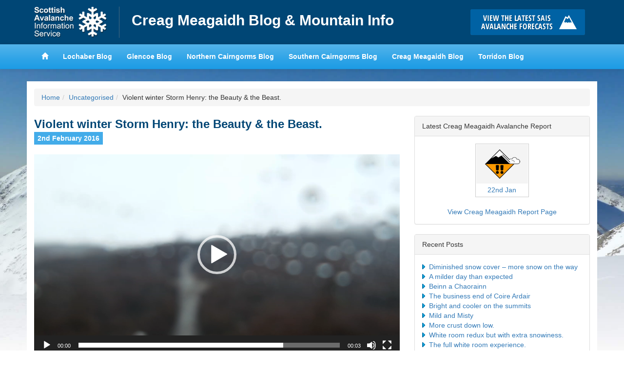

--- FILE ---
content_type: text/html; charset=UTF-8
request_url: https://meagaidhblog.sais.gov.uk/2016/02/violent-winter-storm-henry-the-beauty-the-beast/
body_size: 13695
content:
<!DOCTYPE html>
<html lang="en">
<head>
<meta charset="utf-8">
<meta http-equiv="X-UA-Compatible" content="IE=edge">
<meta name="viewport" content="width=device-width, initial-scale=1">
<title>Creag Meagaidh Blog &amp; Mountain Info &raquo; Violent winter Storm Henry: the Beauty &#038; the Beast.</title>
<link href='https://fonts.googleapis.com/css?family=Karla:400,700,400italic,700italic' rel='stylesheet' type='text/css'>
<meta name='robots' content='max-image-preview:large' />
<link rel="alternate" type="application/rss+xml" title="Creag Meagaidh Blog &amp; Mountain Info &raquo; Violent winter Storm Henry: the Beauty &#038; the Beast. Comments Feed" href="https://meagaidhblog.sais.gov.uk/2016/02/violent-winter-storm-henry-the-beauty-the-beast/feed/" />
<link rel="alternate" title="oEmbed (JSON)" type="application/json+oembed" href="https://meagaidhblog.sais.gov.uk/wp-json/oembed/1.0/embed?url=https%3A%2F%2Fmeagaidhblog.sais.gov.uk%2F2016%2F02%2Fviolent-winter-storm-henry-the-beauty-the-beast%2F" />
<link rel="alternate" title="oEmbed (XML)" type="text/xml+oembed" href="https://meagaidhblog.sais.gov.uk/wp-json/oembed/1.0/embed?url=https%3A%2F%2Fmeagaidhblog.sais.gov.uk%2F2016%2F02%2Fviolent-winter-storm-henry-the-beauty-the-beast%2F&#038;format=xml" />
<style id='wp-img-auto-sizes-contain-inline-css' type='text/css'>
img:is([sizes=auto i],[sizes^="auto," i]){contain-intrinsic-size:3000px 1500px}
/*# sourceURL=wp-img-auto-sizes-contain-inline-css */
</style>
<style id='wp-emoji-styles-inline-css' type='text/css'>

	img.wp-smiley, img.emoji {
		display: inline !important;
		border: none !important;
		box-shadow: none !important;
		height: 1em !important;
		width: 1em !important;
		margin: 0 0.07em !important;
		vertical-align: -0.1em !important;
		background: none !important;
		padding: 0 !important;
	}
/*# sourceURL=wp-emoji-styles-inline-css */
</style>
<style id='wp-block-library-inline-css' type='text/css'>
:root{--wp-block-synced-color:#7a00df;--wp-block-synced-color--rgb:122,0,223;--wp-bound-block-color:var(--wp-block-synced-color);--wp-editor-canvas-background:#ddd;--wp-admin-theme-color:#007cba;--wp-admin-theme-color--rgb:0,124,186;--wp-admin-theme-color-darker-10:#006ba1;--wp-admin-theme-color-darker-10--rgb:0,107,160.5;--wp-admin-theme-color-darker-20:#005a87;--wp-admin-theme-color-darker-20--rgb:0,90,135;--wp-admin-border-width-focus:2px}@media (min-resolution:192dpi){:root{--wp-admin-border-width-focus:1.5px}}.wp-element-button{cursor:pointer}:root .has-very-light-gray-background-color{background-color:#eee}:root .has-very-dark-gray-background-color{background-color:#313131}:root .has-very-light-gray-color{color:#eee}:root .has-very-dark-gray-color{color:#313131}:root .has-vivid-green-cyan-to-vivid-cyan-blue-gradient-background{background:linear-gradient(135deg,#00d084,#0693e3)}:root .has-purple-crush-gradient-background{background:linear-gradient(135deg,#34e2e4,#4721fb 50%,#ab1dfe)}:root .has-hazy-dawn-gradient-background{background:linear-gradient(135deg,#faaca8,#dad0ec)}:root .has-subdued-olive-gradient-background{background:linear-gradient(135deg,#fafae1,#67a671)}:root .has-atomic-cream-gradient-background{background:linear-gradient(135deg,#fdd79a,#004a59)}:root .has-nightshade-gradient-background{background:linear-gradient(135deg,#330968,#31cdcf)}:root .has-midnight-gradient-background{background:linear-gradient(135deg,#020381,#2874fc)}:root{--wp--preset--font-size--normal:16px;--wp--preset--font-size--huge:42px}.has-regular-font-size{font-size:1em}.has-larger-font-size{font-size:2.625em}.has-normal-font-size{font-size:var(--wp--preset--font-size--normal)}.has-huge-font-size{font-size:var(--wp--preset--font-size--huge)}.has-text-align-center{text-align:center}.has-text-align-left{text-align:left}.has-text-align-right{text-align:right}.has-fit-text{white-space:nowrap!important}#end-resizable-editor-section{display:none}.aligncenter{clear:both}.items-justified-left{justify-content:flex-start}.items-justified-center{justify-content:center}.items-justified-right{justify-content:flex-end}.items-justified-space-between{justify-content:space-between}.screen-reader-text{border:0;clip-path:inset(50%);height:1px;margin:-1px;overflow:hidden;padding:0;position:absolute;width:1px;word-wrap:normal!important}.screen-reader-text:focus{background-color:#ddd;clip-path:none;color:#444;display:block;font-size:1em;height:auto;left:5px;line-height:normal;padding:15px 23px 14px;text-decoration:none;top:5px;width:auto;z-index:100000}html :where(.has-border-color){border-style:solid}html :where([style*=border-top-color]){border-top-style:solid}html :where([style*=border-right-color]){border-right-style:solid}html :where([style*=border-bottom-color]){border-bottom-style:solid}html :where([style*=border-left-color]){border-left-style:solid}html :where([style*=border-width]){border-style:solid}html :where([style*=border-top-width]){border-top-style:solid}html :where([style*=border-right-width]){border-right-style:solid}html :where([style*=border-bottom-width]){border-bottom-style:solid}html :where([style*=border-left-width]){border-left-style:solid}html :where(img[class*=wp-image-]){height:auto;max-width:100%}:where(figure){margin:0 0 1em}html :where(.is-position-sticky){--wp-admin--admin-bar--position-offset:var(--wp-admin--admin-bar--height,0px)}@media screen and (max-width:600px){html :where(.is-position-sticky){--wp-admin--admin-bar--position-offset:0px}}

/*# sourceURL=wp-block-library-inline-css */
</style><style id='global-styles-inline-css' type='text/css'>
:root{--wp--preset--aspect-ratio--square: 1;--wp--preset--aspect-ratio--4-3: 4/3;--wp--preset--aspect-ratio--3-4: 3/4;--wp--preset--aspect-ratio--3-2: 3/2;--wp--preset--aspect-ratio--2-3: 2/3;--wp--preset--aspect-ratio--16-9: 16/9;--wp--preset--aspect-ratio--9-16: 9/16;--wp--preset--color--black: #000000;--wp--preset--color--cyan-bluish-gray: #abb8c3;--wp--preset--color--white: #ffffff;--wp--preset--color--pale-pink: #f78da7;--wp--preset--color--vivid-red: #cf2e2e;--wp--preset--color--luminous-vivid-orange: #ff6900;--wp--preset--color--luminous-vivid-amber: #fcb900;--wp--preset--color--light-green-cyan: #7bdcb5;--wp--preset--color--vivid-green-cyan: #00d084;--wp--preset--color--pale-cyan-blue: #8ed1fc;--wp--preset--color--vivid-cyan-blue: #0693e3;--wp--preset--color--vivid-purple: #9b51e0;--wp--preset--gradient--vivid-cyan-blue-to-vivid-purple: linear-gradient(135deg,rgb(6,147,227) 0%,rgb(155,81,224) 100%);--wp--preset--gradient--light-green-cyan-to-vivid-green-cyan: linear-gradient(135deg,rgb(122,220,180) 0%,rgb(0,208,130) 100%);--wp--preset--gradient--luminous-vivid-amber-to-luminous-vivid-orange: linear-gradient(135deg,rgb(252,185,0) 0%,rgb(255,105,0) 100%);--wp--preset--gradient--luminous-vivid-orange-to-vivid-red: linear-gradient(135deg,rgb(255,105,0) 0%,rgb(207,46,46) 100%);--wp--preset--gradient--very-light-gray-to-cyan-bluish-gray: linear-gradient(135deg,rgb(238,238,238) 0%,rgb(169,184,195) 100%);--wp--preset--gradient--cool-to-warm-spectrum: linear-gradient(135deg,rgb(74,234,220) 0%,rgb(151,120,209) 20%,rgb(207,42,186) 40%,rgb(238,44,130) 60%,rgb(251,105,98) 80%,rgb(254,248,76) 100%);--wp--preset--gradient--blush-light-purple: linear-gradient(135deg,rgb(255,206,236) 0%,rgb(152,150,240) 100%);--wp--preset--gradient--blush-bordeaux: linear-gradient(135deg,rgb(254,205,165) 0%,rgb(254,45,45) 50%,rgb(107,0,62) 100%);--wp--preset--gradient--luminous-dusk: linear-gradient(135deg,rgb(255,203,112) 0%,rgb(199,81,192) 50%,rgb(65,88,208) 100%);--wp--preset--gradient--pale-ocean: linear-gradient(135deg,rgb(255,245,203) 0%,rgb(182,227,212) 50%,rgb(51,167,181) 100%);--wp--preset--gradient--electric-grass: linear-gradient(135deg,rgb(202,248,128) 0%,rgb(113,206,126) 100%);--wp--preset--gradient--midnight: linear-gradient(135deg,rgb(2,3,129) 0%,rgb(40,116,252) 100%);--wp--preset--font-size--small: 13px;--wp--preset--font-size--medium: 20px;--wp--preset--font-size--large: 36px;--wp--preset--font-size--x-large: 42px;--wp--preset--spacing--20: 0.44rem;--wp--preset--spacing--30: 0.67rem;--wp--preset--spacing--40: 1rem;--wp--preset--spacing--50: 1.5rem;--wp--preset--spacing--60: 2.25rem;--wp--preset--spacing--70: 3.38rem;--wp--preset--spacing--80: 5.06rem;--wp--preset--shadow--natural: 6px 6px 9px rgba(0, 0, 0, 0.2);--wp--preset--shadow--deep: 12px 12px 50px rgba(0, 0, 0, 0.4);--wp--preset--shadow--sharp: 6px 6px 0px rgba(0, 0, 0, 0.2);--wp--preset--shadow--outlined: 6px 6px 0px -3px rgb(255, 255, 255), 6px 6px rgb(0, 0, 0);--wp--preset--shadow--crisp: 6px 6px 0px rgb(0, 0, 0);}:where(.is-layout-flex){gap: 0.5em;}:where(.is-layout-grid){gap: 0.5em;}body .is-layout-flex{display: flex;}.is-layout-flex{flex-wrap: wrap;align-items: center;}.is-layout-flex > :is(*, div){margin: 0;}body .is-layout-grid{display: grid;}.is-layout-grid > :is(*, div){margin: 0;}:where(.wp-block-columns.is-layout-flex){gap: 2em;}:where(.wp-block-columns.is-layout-grid){gap: 2em;}:where(.wp-block-post-template.is-layout-flex){gap: 1.25em;}:where(.wp-block-post-template.is-layout-grid){gap: 1.25em;}.has-black-color{color: var(--wp--preset--color--black) !important;}.has-cyan-bluish-gray-color{color: var(--wp--preset--color--cyan-bluish-gray) !important;}.has-white-color{color: var(--wp--preset--color--white) !important;}.has-pale-pink-color{color: var(--wp--preset--color--pale-pink) !important;}.has-vivid-red-color{color: var(--wp--preset--color--vivid-red) !important;}.has-luminous-vivid-orange-color{color: var(--wp--preset--color--luminous-vivid-orange) !important;}.has-luminous-vivid-amber-color{color: var(--wp--preset--color--luminous-vivid-amber) !important;}.has-light-green-cyan-color{color: var(--wp--preset--color--light-green-cyan) !important;}.has-vivid-green-cyan-color{color: var(--wp--preset--color--vivid-green-cyan) !important;}.has-pale-cyan-blue-color{color: var(--wp--preset--color--pale-cyan-blue) !important;}.has-vivid-cyan-blue-color{color: var(--wp--preset--color--vivid-cyan-blue) !important;}.has-vivid-purple-color{color: var(--wp--preset--color--vivid-purple) !important;}.has-black-background-color{background-color: var(--wp--preset--color--black) !important;}.has-cyan-bluish-gray-background-color{background-color: var(--wp--preset--color--cyan-bluish-gray) !important;}.has-white-background-color{background-color: var(--wp--preset--color--white) !important;}.has-pale-pink-background-color{background-color: var(--wp--preset--color--pale-pink) !important;}.has-vivid-red-background-color{background-color: var(--wp--preset--color--vivid-red) !important;}.has-luminous-vivid-orange-background-color{background-color: var(--wp--preset--color--luminous-vivid-orange) !important;}.has-luminous-vivid-amber-background-color{background-color: var(--wp--preset--color--luminous-vivid-amber) !important;}.has-light-green-cyan-background-color{background-color: var(--wp--preset--color--light-green-cyan) !important;}.has-vivid-green-cyan-background-color{background-color: var(--wp--preset--color--vivid-green-cyan) !important;}.has-pale-cyan-blue-background-color{background-color: var(--wp--preset--color--pale-cyan-blue) !important;}.has-vivid-cyan-blue-background-color{background-color: var(--wp--preset--color--vivid-cyan-blue) !important;}.has-vivid-purple-background-color{background-color: var(--wp--preset--color--vivid-purple) !important;}.has-black-border-color{border-color: var(--wp--preset--color--black) !important;}.has-cyan-bluish-gray-border-color{border-color: var(--wp--preset--color--cyan-bluish-gray) !important;}.has-white-border-color{border-color: var(--wp--preset--color--white) !important;}.has-pale-pink-border-color{border-color: var(--wp--preset--color--pale-pink) !important;}.has-vivid-red-border-color{border-color: var(--wp--preset--color--vivid-red) !important;}.has-luminous-vivid-orange-border-color{border-color: var(--wp--preset--color--luminous-vivid-orange) !important;}.has-luminous-vivid-amber-border-color{border-color: var(--wp--preset--color--luminous-vivid-amber) !important;}.has-light-green-cyan-border-color{border-color: var(--wp--preset--color--light-green-cyan) !important;}.has-vivid-green-cyan-border-color{border-color: var(--wp--preset--color--vivid-green-cyan) !important;}.has-pale-cyan-blue-border-color{border-color: var(--wp--preset--color--pale-cyan-blue) !important;}.has-vivid-cyan-blue-border-color{border-color: var(--wp--preset--color--vivid-cyan-blue) !important;}.has-vivid-purple-border-color{border-color: var(--wp--preset--color--vivid-purple) !important;}.has-vivid-cyan-blue-to-vivid-purple-gradient-background{background: var(--wp--preset--gradient--vivid-cyan-blue-to-vivid-purple) !important;}.has-light-green-cyan-to-vivid-green-cyan-gradient-background{background: var(--wp--preset--gradient--light-green-cyan-to-vivid-green-cyan) !important;}.has-luminous-vivid-amber-to-luminous-vivid-orange-gradient-background{background: var(--wp--preset--gradient--luminous-vivid-amber-to-luminous-vivid-orange) !important;}.has-luminous-vivid-orange-to-vivid-red-gradient-background{background: var(--wp--preset--gradient--luminous-vivid-orange-to-vivid-red) !important;}.has-very-light-gray-to-cyan-bluish-gray-gradient-background{background: var(--wp--preset--gradient--very-light-gray-to-cyan-bluish-gray) !important;}.has-cool-to-warm-spectrum-gradient-background{background: var(--wp--preset--gradient--cool-to-warm-spectrum) !important;}.has-blush-light-purple-gradient-background{background: var(--wp--preset--gradient--blush-light-purple) !important;}.has-blush-bordeaux-gradient-background{background: var(--wp--preset--gradient--blush-bordeaux) !important;}.has-luminous-dusk-gradient-background{background: var(--wp--preset--gradient--luminous-dusk) !important;}.has-pale-ocean-gradient-background{background: var(--wp--preset--gradient--pale-ocean) !important;}.has-electric-grass-gradient-background{background: var(--wp--preset--gradient--electric-grass) !important;}.has-midnight-gradient-background{background: var(--wp--preset--gradient--midnight) !important;}.has-small-font-size{font-size: var(--wp--preset--font-size--small) !important;}.has-medium-font-size{font-size: var(--wp--preset--font-size--medium) !important;}.has-large-font-size{font-size: var(--wp--preset--font-size--large) !important;}.has-x-large-font-size{font-size: var(--wp--preset--font-size--x-large) !important;}
/*# sourceURL=global-styles-inline-css */
</style>

<style id='classic-theme-styles-inline-css' type='text/css'>
/*! This file is auto-generated */
.wp-block-button__link{color:#fff;background-color:#32373c;border-radius:9999px;box-shadow:none;text-decoration:none;padding:calc(.667em + 2px) calc(1.333em + 2px);font-size:1.125em}.wp-block-file__button{background:#32373c;color:#fff;text-decoration:none}
/*# sourceURL=/wp-includes/css/classic-themes.min.css */
</style>
<link rel='stylesheet' id='leaflet-css-css' href='https://meagaidhblog.sais.gov.uk/wp-content/plugins/meow-lightbox/app/style.min.css?ver=1768927597' type='text/css' media='all' />
<link rel='stylesheet' id='hs-headers-front-css' href='https://meagaidhblog.sais.gov.uk/wp-content/themes/saisblog/admin/headers/css/front.css?ver=d7392a946fa8b229735ef942b7a9892e' type='text/css' media='all' />
<link rel='stylesheet' id='bootstrap-css' href='https://meagaidhblog.sais.gov.uk/wp-content/themes/saisblog/css/bootstrap.min.css?ver=d7392a946fa8b229735ef942b7a9892e' type='text/css' media='all' />
<script type="text/javascript" src="https://meagaidhblog.sais.gov.uk/wp-includes/js/dist/hooks.min.js?ver=dd5603f07f9220ed27f1" id="wp-hooks-js"></script>
<script type="text/javascript" src="https://meagaidhblog.sais.gov.uk/wp-includes/js/dist/i18n.min.js?ver=c26c3dc7bed366793375" id="wp-i18n-js"></script>
<script type="text/javascript" id="wp-i18n-js-after">
/* <![CDATA[ */
wp.i18n.setLocaleData( { 'text direction\u0004ltr': [ 'ltr' ] } );
//# sourceURL=wp-i18n-js-after
/* ]]> */
</script>
<script type="text/javascript" id="mwl-build-js-js-extra">
/* <![CDATA[ */
var mwl_settings = {"api_url":"https://meagaidhblog.sais.gov.uk/wp-json/meow-lightbox/v1/","rest_nonce":"4b2d2daec7","plugin_url":"https://meagaidhblog.sais.gov.uk/wp-content/plugins/meow-lightbox/app/","version":"1768927597","settings":{"rtf_slider_fix":false,"engine":"default","backdrop_opacity":85,"theme":"dark","flat_orientation":"below","orientation":"auto","selector":".entry-content, .gallery, .mgl-gallery, .wp-block-gallery, .post","selector_ahead":false,"deep_linking":"","deep_linking_slug":"mwl","rendering_delay":300,"skip_dynamic_fetch":false,"include_orphans":false,"js_logs":false,"social_sharing":false,"social_sharing_facebook":true,"social_sharing_twitter":true,"social_sharing_pinterest":true,"separate_galleries":false,"disable_arrows_on_mobile":false,"animation_toggle":"none","animation_speed":"normal","low_res_placeholder":"","wordpress_big_image":false,"right_click_protection":true,"magnification":true,"full_screen":true,"anti_selector":"ul.articles li .img","preloading":false,"download_link":"","caption_source":"caption","caption_ellipsis":true,"exif":{"title":"","caption":"1","camera":"","lens":"","date":"","date_timezone":false,"shutter_speed":"","aperture":"","focal_length":"","copyright":false,"author":false,"iso":"","keywords":false,"metadata_toggle":false,"metadata_toggle_start_hidden":false},"slideshow":{"enabled":"","timer":"3000"},"map":{"enabled":""}}};
//# sourceURL=mwl-build-js-js-extra
/* ]]> */
</script>
<script type="text/javascript" src="https://meagaidhblog.sais.gov.uk/wp-content/plugins/meow-lightbox/app/lightbox.js?ver=1768927597" id="mwl-build-js-js"></script>
<script type="text/javascript" src="https://meagaidhblog.sais.gov.uk/wp-includes/js/jquery/jquery.min.js?ver=3.7.1" id="jquery-core-js"></script>
<script type="text/javascript" src="https://meagaidhblog.sais.gov.uk/wp-includes/js/jquery/jquery-migrate.min.js?ver=3.4.1" id="jquery-migrate-js"></script>
<script type="text/javascript" src="https://meagaidhblog.sais.gov.uk/wp-content/themes/saisblog/admin/headers/js/front-slideshow.js?ver=d7392a946fa8b229735ef942b7a9892e" id="hotscot-slideshow-js"></script>
<link rel="https://api.w.org/" href="https://meagaidhblog.sais.gov.uk/wp-json/" /><link rel="alternate" title="JSON" type="application/json" href="https://meagaidhblog.sais.gov.uk/wp-json/wp/v2/posts/2271" /><link rel="EditURI" type="application/rsd+xml" title="RSD" href="https://meagaidhblog.sais.gov.uk/xmlrpc.php?rsd" />

<link rel="canonical" href="https://meagaidhblog.sais.gov.uk/2016/02/violent-winter-storm-henry-the-beauty-the-beast/" />
<link rel='shortlink' href='https://meagaidhblog.sais.gov.uk/?p=2271' />
<link rel="stylesheet" href="https://meagaidhblog.sais.gov.uk/wp-content/themes/saisblog/style.min.css?v=1.1.2">
<link rel="stylesheet" href="https://meagaidhblog.sais.gov.uk/wp-content/themes/saisblog/css/responsive.min.css?v=1.1.2">
<!-- HTML5 Shim and Respond.js IE8 support of HTML5 elements and media queries -->
<!-- WARNING: Respond.js doesn't work if you view the page via file:// -->
<!--[if lt IE 9]>
      <script src="https://oss.maxcdn.com/html5shiv/3.7.2/html5shiv.min.js"></script>
      <script src="https://oss.maxcdn.com/respond/1.4.2/respond.min.js"></script>
    <![endif]-->
<link rel='stylesheet' id='mediaelement-css' href='https://meagaidhblog.sais.gov.uk/wp-includes/js/mediaelement/mediaelementplayer-legacy.min.css?ver=4.2.17' type='text/css' media='all' />
<link rel='stylesheet' id='wp-mediaelement-css' href='https://meagaidhblog.sais.gov.uk/wp-includes/js/mediaelement/wp-mediaelement.min.css?ver=d7392a946fa8b229735ef942b7a9892e' type='text/css' media='all' />
</head>
<body class="wp-singular post-template-default single single-post postid-2271 single-format-standard wp-theme-saisblog"><script type="application/javascript" id="mwl-data-script">
var mwl_data = {"2276":{"success":true,"file":"https:\/\/meagaidhblog.sais.gov.uk\/wp-content\/uploads\/2016\/02\/lichens.jpg","file_srcset":"https:\/\/meagaidhblog.sais.gov.uk\/wp-content\/uploads\/2016\/02\/lichens.jpg 1024w, https:\/\/meagaidhblog.sais.gov.uk\/wp-content\/uploads\/2016\/02\/lichens-300x225.jpg 300w, https:\/\/meagaidhblog.sais.gov.uk\/wp-content\/uploads\/2016\/02\/lichens-768x576.jpg 768w, https:\/\/meagaidhblog.sais.gov.uk\/wp-content\/uploads\/2016\/02\/lichens-740x555.jpg 740w","file_sizes":"(max-width: 1024px) 100vw, 1024px","dimension":{"width":1024,"height":768},"download_link":"https:\/\/meagaidhblog.sais.gov.uk\/wp-content\/uploads\/2016\/02\/lichens.jpg","data":{"id":2276,"title":"lichens","caption":"","description":"","alt_text":"","gps":"N\/A","copyright":"N\/A","camera":"DMC-G2","date":"2nd February 2016 - 12:49 pm","lens":"N\/A","aperture":"f\/3.5","focal_length":"14mm","iso":"ISO 100","shutter_speed":"1\/100","keywords":"N\/A"}},"2273":{"success":true,"file":"https:\/\/meagaidhblog.sais.gov.uk\/wp-content\/uploads\/2016\/02\/trees.jpg","file_srcset":"https:\/\/meagaidhblog.sais.gov.uk\/wp-content\/uploads\/2016\/02\/trees.jpg 1024w, https:\/\/meagaidhblog.sais.gov.uk\/wp-content\/uploads\/2016\/02\/trees-300x225.jpg 300w, https:\/\/meagaidhblog.sais.gov.uk\/wp-content\/uploads\/2016\/02\/trees-768x576.jpg 768w, https:\/\/meagaidhblog.sais.gov.uk\/wp-content\/uploads\/2016\/02\/trees-740x555.jpg 740w","file_sizes":"(max-width: 1024px) 100vw, 1024px","dimension":{"width":1024,"height":768},"download_link":"https:\/\/meagaidhblog.sais.gov.uk\/wp-content\/uploads\/2016\/02\/trees.jpg","data":{"id":2273,"title":"trees","caption":"","description":"","alt_text":"","gps":"N\/A","copyright":"N\/A","camera":"DMC-G2","date":"2nd February 2016 - 12:40 pm","lens":"N\/A","aperture":"f\/4.5","focal_length":"14mm","iso":"ISO 100","shutter_speed":"1\/200","keywords":"N\/A"}},"2275":{"success":true,"file":"https:\/\/meagaidhblog.sais.gov.uk\/wp-content\/uploads\/2016\/02\/RBs.jpg","file_srcset":"https:\/\/meagaidhblog.sais.gov.uk\/wp-content\/uploads\/2016\/02\/RBs.jpg 1024w, https:\/\/meagaidhblog.sais.gov.uk\/wp-content\/uploads\/2016\/02\/RBs-300x225.jpg 300w, https:\/\/meagaidhblog.sais.gov.uk\/wp-content\/uploads\/2016\/02\/RBs-768x576.jpg 768w, https:\/\/meagaidhblog.sais.gov.uk\/wp-content\/uploads\/2016\/02\/RBs-740x555.jpg 740w","file_sizes":"(max-width: 1024px) 100vw, 1024px","dimension":{"width":1024,"height":768},"download_link":"https:\/\/meagaidhblog.sais.gov.uk\/wp-content\/uploads\/2016\/02\/RBs.jpg","data":{"id":2275,"title":"RBs","caption":"","description":"","alt_text":"","gps":"N\/A","copyright":"N\/A","camera":"DMC-G2","date":"2nd February 2016 - 1:47 pm","lens":"N\/A","aperture":"f\/8","focal_length":"45mm","iso":"ISO 100","shutter_speed":"1\/500","keywords":"N\/A"}},"2272":{"success":true,"file":"https:\/\/meagaidhblog.sais.gov.uk\/wp-content\/uploads\/2016\/02\/CA.jpg","file_srcset":"https:\/\/meagaidhblog.sais.gov.uk\/wp-content\/uploads\/2016\/02\/CA.jpg 1024w, https:\/\/meagaidhblog.sais.gov.uk\/wp-content\/uploads\/2016\/02\/CA-300x225.jpg 300w, https:\/\/meagaidhblog.sais.gov.uk\/wp-content\/uploads\/2016\/02\/CA-768x576.jpg 768w, https:\/\/meagaidhblog.sais.gov.uk\/wp-content\/uploads\/2016\/02\/CA-740x555.jpg 740w","file_sizes":"(max-width: 1024px) 100vw, 1024px","dimension":{"width":1024,"height":768},"download_link":"https:\/\/meagaidhblog.sais.gov.uk\/wp-content\/uploads\/2016\/02\/CA.jpg","data":{"id":2272,"title":"CA","caption":"","description":"","alt_text":"","gps":"N\/A","copyright":"N\/A","camera":"DMC-G2","date":"2nd February 2016 - 1:38 pm","lens":"N\/A","aperture":"f\/7.1","focal_length":"14mm","iso":"ISO 100","shutter_speed":"1\/320","keywords":"N\/A"}},"2274":{"success":true,"file":"https:\/\/meagaidhblog.sais.gov.uk\/wp-content\/uploads\/2016\/02\/SNG1.jpg","file_srcset":"https:\/\/meagaidhblog.sais.gov.uk\/wp-content\/uploads\/2016\/02\/SNG1.jpg 1024w, https:\/\/meagaidhblog.sais.gov.uk\/wp-content\/uploads\/2016\/02\/SNG1-300x225.jpg 300w, https:\/\/meagaidhblog.sais.gov.uk\/wp-content\/uploads\/2016\/02\/SNG1-768x576.jpg 768w, https:\/\/meagaidhblog.sais.gov.uk\/wp-content\/uploads\/2016\/02\/SNG1-740x555.jpg 740w","file_sizes":"(max-width: 1024px) 100vw, 1024px","dimension":{"width":1024,"height":768},"download_link":"https:\/\/meagaidhblog.sais.gov.uk\/wp-content\/uploads\/2016\/02\/SNG1.jpg","data":{"id":2274,"title":"SNG1","caption":"","description":"","alt_text":"","gps":"N\/A","copyright":"N\/A","camera":"DMC-G2","date":"2nd February 2016 - 1:42 pm","lens":"N\/A","aperture":"f\/8","focal_length":"15mm","iso":"ISO 100","shutter_speed":"1\/400","keywords":"N\/A"}},"2277":{"success":true,"file":"https:\/\/meagaidhblog.sais.gov.uk\/wp-content\/uploads\/2016\/02\/CD.jpg","file_srcset":"https:\/\/meagaidhblog.sais.gov.uk\/wp-content\/uploads\/2016\/02\/CD.jpg 1024w, https:\/\/meagaidhblog.sais.gov.uk\/wp-content\/uploads\/2016\/02\/CD-300x225.jpg 300w, https:\/\/meagaidhblog.sais.gov.uk\/wp-content\/uploads\/2016\/02\/CD-768x576.jpg 768w, https:\/\/meagaidhblog.sais.gov.uk\/wp-content\/uploads\/2016\/02\/CD-740x555.jpg 740w","file_sizes":"(max-width: 1024px) 100vw, 1024px","dimension":{"width":1024,"height":768},"download_link":"https:\/\/meagaidhblog.sais.gov.uk\/wp-content\/uploads\/2016\/02\/CD.jpg","data":{"id":2277,"title":"CD","caption":"","description":"","alt_text":"","gps":"N\/A","copyright":"N\/A","camera":"DMC-G2","date":"2nd February 2016 - 3:14 pm","lens":"N\/A","aperture":"f\/5.6","focal_length":"114mm","iso":"ISO 100","shutter_speed":"1\/400","keywords":"N\/A"}}};
var mwl_data_has_dynamic_cache = false;
</script>

      <!-- Google tag (gtag.js) -->
      <script async src="https://www.googletagmanager.com/gtag/js?id=G-XZ59296EJ9"></script>
      <script>
        window.dataLayer = window.dataLayer || [];
        function gtag(){dataLayer.push(arguments);}
        gtag('js', new Date());

        gtag('config', 'G-XZ59296EJ9');
      </script>
    <header id="saisbrand" class="container-fluid">
<div class="container">
	<div class="row limit">
		<div class="col-sm-9 header-logo-wrap">
			<a href="https://www.sais.gov.uk" class="bgimage logo">Home</a>
			<h1><a href="https://meagaidhblog.sais.gov.uk" title="Creag Meagaidh Blog &amp; Mountain Info">Creag Meagaidh Blog &amp; Mountain Info</a></h1>
		</div>
		<div id="button-holder" class="col-sm-3 buttonscontainer clearfix">
			<a href="https://www.sais.gov.uk" class="bgimage buttons learn" title="Click here to visit the main SAIS website and read the latest avalanche forecasts for the Scottish mountains">Click here to visit the main SAIS website and read the latest avalanche forecasts for the Scottish mountains</a>
		</div>
	</div>
</div>
</header>
<header id="mainheader" class="navbar navbar-default container-fluid navbar-static-top">
<div class="container">
	<div class="navbar-header">
		<button type="button" class="btn navbar-toggle" data-toggle="collapse" data-target="#mainnav">
		<span class="menutext">View SAIS Blog List</span>
		<span class="menuicon">
		<span class="icon-bar"></span>
		<span class="icon-bar"></span>
		<span class="icon-bar"></span>
		</span>
		</button>
	</div>
	<div class="limit">
		<nav id="mainnav" role="navigation" class="collapse navbar-collapse">
		<ul class="nav navbar-nav navbar-left">
			<li><a href="https://www.sais.gov.uk"><span class="glyphicon glyphicon-home"></span></a></li>
			<li><a href="https://lochaberblog.sais.gov.uk">Lochaber Blog</a></li>
			<li><a href="https://glencoeblog.sais.gov.uk">Glencoe Blog</a></li>
			<li><a href="https://ncairngormsblog.sais.gov.uk">Northern Cairngorms Blog</a></li>
			<li><a href="https://scairngormsblog.sais.gov.uk">Southern Cairngorms Blog</a></li>
			<li><a href="https://meagaidhblog.sais.gov.uk">Creag Meagaidh Blog</a></li>
			<li><a href="https://torridonblog.sais.gov.uk">Torridon Blog</a></li>
		</ul>
		</nav>
	</div>
</div>
</header>
<div class="container">
	<div class="row">
		<div class="content">
				<div class="col-sm-12 visible-sm visible-md visible-lg">
					<ol class="breadcrumb"><li><a href="https://meagaidhblog.sais.gov.uk">Home</a></li><li><a href="https://meagaidhblog.sais.gov.uk/category/uncategorised/" rel="category tag">Uncategorised</a></li><li>Violent winter Storm Henry: the Beauty &#038; the Beast.</li></ol>				</div>
				<div class="col-sm-8">
					<div class="post">
                    	  							                            <h2 class="post-title">Violent winter Storm Henry: the Beauty &#038; the Beast.</h2>
                            <p><span class="date">2nd February 2016</span>
                                <!-- Posted by meagaidhadmin --></p>
                            <div style="width: 1920px;" class="wp-video"><video class="wp-video-shortcode" id="video-2271-1" width="1920" height="1080" preload="metadata" controls="controls"><source type="video/mp4" src="https://meagaidhblog.sais.gov.uk/wp-content/uploads/2016/02/20160202_111814.mp4?_=1" /><a href="https://meagaidhblog.sais.gov.uk/wp-content/uploads/2016/02/20160202_111814.mp4">https://meagaidhblog.sais.gov.uk/wp-content/uploads/2016/02/20160202_111814.mp4</a></video></div>
<p><strong>(Above)</strong> Nothing lyrical to say about the driving rain below 550m. Short, snappy video clip tells you everything you need to know about conditions on the lower approaches today.</p>
<p><a href="https://meagaidhblog.sais.gov.uk/wp-content/uploads/2016/02/lichens.jpg" rel="attachment wp-att-2276"><img fetchpriority="high" decoding="async" class="alignnone size-large wp-image-2276" src="https://meagaidhblog.sais.gov.uk/wp-content/uploads/2016/02/lichens-740x555.jpg" alt="lichens" width="740" height="555" srcset="https://meagaidhblog.sais.gov.uk/wp-content/uploads/2016/02/lichens-740x555.jpg 740w, https://meagaidhblog.sais.gov.uk/wp-content/uploads/2016/02/lichens-300x225.jpg 300w, https://meagaidhblog.sais.gov.uk/wp-content/uploads/2016/02/lichens-768x576.jpg 768w, https://meagaidhblog.sais.gov.uk/wp-content/uploads/2016/02/lichens.jpg 1024w" sizes="(max-width: 740px) 100vw, 740px" data-mwl-img-id="2276" /></a><strong>(Above)</strong> Sought shelter from the ferocious wind behind this boulder at around 600m. Beautiful russet coloured lichens caught my eye.</p>
<p><a href="https://meagaidhblog.sais.gov.uk/wp-content/uploads/2016/02/trees.jpg" rel="attachment wp-att-2273"><img decoding="async" class="alignnone size-large wp-image-2273" src="https://meagaidhblog.sais.gov.uk/wp-content/uploads/2016/02/trees-740x555.jpg" alt="trees" width="740" height="555" srcset="https://meagaidhblog.sais.gov.uk/wp-content/uploads/2016/02/trees-740x555.jpg 740w, https://meagaidhblog.sais.gov.uk/wp-content/uploads/2016/02/trees-300x225.jpg 300w, https://meagaidhblog.sais.gov.uk/wp-content/uploads/2016/02/trees-768x576.jpg 768w, https://meagaidhblog.sais.gov.uk/wp-content/uploads/2016/02/trees.jpg 1024w" sizes="(max-width: 740px) 100vw, 740px" data-mwl-img-id="2273" /></a><strong>(Above)</strong> The mature and now quite old birch trees in Coire Ardair plastered with new sleet and snow on their windward sides. Conversely, most windward slopes blasted clear of snow above 650m.</p>
<p><a href="https://meagaidhblog.sais.gov.uk/wp-content/uploads/2016/02/RBs.jpg" rel="attachment wp-att-2275"><img decoding="async" class="alignnone size-large wp-image-2275" src="https://meagaidhblog.sais.gov.uk/wp-content/uploads/2016/02/RBs-740x555.jpg" alt="RBs" width="740" height="555" srcset="https://meagaidhblog.sais.gov.uk/wp-content/uploads/2016/02/RBs-740x555.jpg 740w, https://meagaidhblog.sais.gov.uk/wp-content/uploads/2016/02/RBs-300x225.jpg 300w, https://meagaidhblog.sais.gov.uk/wp-content/uploads/2016/02/RBs-768x576.jpg 768w, https://meagaidhblog.sais.gov.uk/wp-content/uploads/2016/02/RBs.jpg 1024w" sizes="(max-width: 740px) 100vw, 740px" data-mwl-img-id="2275" /></a><strong>(Above)</strong> Widespread rollerball activity on a steep SE facing slope below Balloon Gully in Coire Ardair. Most of it emanating from about 720m. Wierd, &#8216;cheese-like&#8217; snow around this altitude today.</p>
<p style="text-align: center;"><a href="https://meagaidhblog.sais.gov.uk/wp-content/uploads/2016/02/CA.jpg" rel="attachment wp-att-2272"><img loading="lazy" decoding="async" class="alignnone size-large wp-image-2272" src="https://meagaidhblog.sais.gov.uk/wp-content/uploads/2016/02/CA-740x555.jpg" alt="CA" width="740" height="555" srcset="https://meagaidhblog.sais.gov.uk/wp-content/uploads/2016/02/CA-740x555.jpg 740w, https://meagaidhblog.sais.gov.uk/wp-content/uploads/2016/02/CA-300x225.jpg 300w, https://meagaidhblog.sais.gov.uk/wp-content/uploads/2016/02/CA-768x576.jpg 768w, https://meagaidhblog.sais.gov.uk/wp-content/uploads/2016/02/CA.jpg 1024w" sizes="auto, (max-width: 740px) 100vw, 740px" data-mwl-img-id="2272" /></a><strong>(Above)</strong> Far end of Coire Ardair and the Post Face consumed by billowing spindrift.</p>
<p><a href="https://meagaidhblog.sais.gov.uk/wp-content/uploads/2016/02/SNG1.jpg" rel="attachment wp-att-2274"><img loading="lazy" decoding="async" class="alignnone size-large wp-image-2274" src="https://meagaidhblog.sais.gov.uk/wp-content/uploads/2016/02/SNG1-740x555.jpg" alt="SNG1" width="740" height="555" srcset="https://meagaidhblog.sais.gov.uk/wp-content/uploads/2016/02/SNG1-740x555.jpg 740w, https://meagaidhblog.sais.gov.uk/wp-content/uploads/2016/02/SNG1-300x225.jpg 300w, https://meagaidhblog.sais.gov.uk/wp-content/uploads/2016/02/SNG1-768x576.jpg 768w, https://meagaidhblog.sais.gov.uk/wp-content/uploads/2016/02/SNG1.jpg 1024w" sizes="auto, (max-width: 740px) 100vw, 740px" data-mwl-img-id="2274" /></a><strong>(Above)</strong> Brief break in the clouds brings some light relief and momentary glamour to Sron a Ghoire. There was a lot of wind transport of snow above 650m right through the day. Note the clouds of airborne snow on the lee side of the hill. Heavy loading of new snow on all sheltered lee slopes.</p>
<p><a href="https://meagaidhblog.sais.gov.uk/wp-content/uploads/2016/02/CD.jpg" rel="attachment wp-att-2277"><img loading="lazy" decoding="async" class="alignnone size-large wp-image-2277" src="https://meagaidhblog.sais.gov.uk/wp-content/uploads/2016/02/CD-740x555.jpg" alt="CD" width="740" height="555" srcset="https://meagaidhblog.sais.gov.uk/wp-content/uploads/2016/02/CD-740x555.jpg 740w, https://meagaidhblog.sais.gov.uk/wp-content/uploads/2016/02/CD-300x225.jpg 300w, https://meagaidhblog.sais.gov.uk/wp-content/uploads/2016/02/CD-768x576.jpg 768w, https://meagaidhblog.sais.gov.uk/wp-content/uploads/2016/02/CD.jpg 1024w" sizes="auto, (max-width: 740px) 100vw, 740px" data-mwl-img-id="2277" /></a><strong>(Above)</strong> Coire Dubh, photographed from the A86 this afternoon, enveloped in spindrift. Top of the far (and indistinct!) skyline is around 900m.</p>
                                                                                    <a name="comments"></a>
<h2>Comments on this post</h2>
<ul id="comments_div" class="list-unstyled">
        <li class="comment clearfix">
        <img alt='' src='https://secure.gravatar.com/avatar/5551c83601b018226e521798200d757456a502d7654b86d74785d69e60012c46?s=48&#038;d=mm&#038;r=g' srcset='https://secure.gravatar.com/avatar/5551c83601b018226e521798200d757456a502d7654b86d74785d69e60012c46?s=96&#038;d=mm&#038;r=g 2x' class='avatar avatar-48 photo' height='48' width='48' loading='lazy' decoding='async'/>        <p><b>Grant Duff</b><br /><small>2nd February 2016 7:48 pm</small></p>
        <p>A great shot of Sron a Ghoire.</p>
    </li><!-- #comment-## -->
    <li class="comment clearfix">
        <img alt='' src='https://secure.gravatar.com/avatar/c044aaa5019fffe66a4735e1932411773841ec63ff3a61b232a51aa95cfc74d1?s=48&#038;d=mm&#038;r=g' srcset='https://secure.gravatar.com/avatar/c044aaa5019fffe66a4735e1932411773841ec63ff3a61b232a51aa95cfc74d1?s=96&#038;d=mm&#038;r=g 2x' class='avatar avatar-48 photo' height='48' width='48' loading='lazy' decoding='async'/>        <p><b>Louis</b><br /><small>3rd February 2016 7:19 am</small></p>
        <p>Another interesting &amp; informative post. Part of our breakfast ritual down here in Yorkshire, thanks.</p>
    <ul class="children">
    <li class="comment clearfix">
        <img alt='' src='https://secure.gravatar.com/avatar/8e3390bf8c4ee9d2660a6498b7392ef6220479281e958f2c31435f47dfbfc0f5?s=48&#038;d=mm&#038;r=g' srcset='https://secure.gravatar.com/avatar/8e3390bf8c4ee9d2660a6498b7392ef6220479281e958f2c31435f47dfbfc0f5?s=96&#038;d=mm&#038;r=g 2x' class='avatar avatar-48 photo' height='48' width='48' loading='lazy' decoding='async'/>        <p><b>meagaidhadmin</b><br /><small>3rd February 2016 8:58 am</small></p>
        <p>Many thanks for your kind comment, Louis. Correct me if I&#8217;m wrong, but did we meet on the Coire Ardair path recently?</p>
<p>Part of my breakfast-time ritual on a work day is a perusal of the Met Office&#8217;s summit temperatures/wind speeds and precip radar&#8230;.which recently has resulted in much undignified spluttering and indigestion!</p>
<p>Glad you enjoy the blog.</p>
    </li><!-- #comment-## -->
</ul><!-- .children -->
</li><!-- #comment-## -->
    <li class="comment clearfix">
        <img alt='' src='https://secure.gravatar.com/avatar/b3f061331dbffda53d9279d06801b99aa34790095dda0b237bffcfe7fd8094df?s=48&#038;d=mm&#038;r=g' srcset='https://secure.gravatar.com/avatar/b3f061331dbffda53d9279d06801b99aa34790095dda0b237bffcfe7fd8094df?s=96&#038;d=mm&#038;r=g 2x' class='avatar avatar-48 photo' height='48' width='48' loading='lazy' decoding='async'/>        <p><b>Mark Fagg</b><br /><small>3rd February 2016 6:23 pm</small></p>
        <p>Was that you we passed as we were on our way up yesterday (2nd) afternoon. Went into Coire Ardair,  a wee bit higher than the Lochan. The wind blown snow clouds pouring off the summit rim were truly impressive as were the balls of ice on the Lochan. Never seen that before. I have video and pics if interested.</p>
    <ul class="children">
    <li class="comment clearfix">
        <img alt='' src='https://secure.gravatar.com/avatar/8e3390bf8c4ee9d2660a6498b7392ef6220479281e958f2c31435f47dfbfc0f5?s=48&#038;d=mm&#038;r=g' srcset='https://secure.gravatar.com/avatar/8e3390bf8c4ee9d2660a6498b7392ef6220479281e958f2c31435f47dfbfc0f5?s=96&#038;d=mm&#038;r=g 2x' class='avatar avatar-48 photo' height='48' width='48' loading='lazy' decoding='async'/>        <p><b>meagaidhadmin</b><br /><small>3rd February 2016 10:21 pm</small></p>
        <p>Thanks for your comment, Mark. Yes, we did meet briefly on the path. It certainly was a pretty wild day up high!</p>
    </li><!-- #comment-## -->
</ul><!-- .children -->
</li><!-- #comment-## -->
</ul>
<p id="postcomment"><b>Got something to say? Leave a comment</b></p>
<a name="respond"></a>
<form action="https://meagaidhblog.sais.gov.uk/wp-comments-post.php" method="post" id="commentform">
<p><input type="text" name="author" id="author" value="" size="22" tabindex="1" />
<label for="author"><small>Name (required)</small></label></p>
<p><input type="text" name="email" id="email" value="" size="22" tabindex="1" />
<label for="email"><small>Email (required)</small></label></p>
<p><textarea name="comment" id="comment" cols="40" rows="10" tabindex="4"></textarea></p>
<p style="display: none;"><input type="hidden" id="akismet_comment_nonce" name="akismet_comment_nonce" value="be79a4a5f5" /></p><p style="display: none !important;" class="akismet-fields-container" data-prefix="ak_"><label>&#916;<textarea name="ak_hp_textarea" cols="45" rows="8" maxlength="100"></textarea></label><input type="hidden" id="ak_js_1" name="ak_js" value="131"/><script>document.getElementById( "ak_js_1" ).setAttribute( "value", ( new Date() ).getTime() );</script></p><p><input name="submit" type="submit" id="submit" tabindex="5" value="Submit Comment" class="btn btn-primary" />
<input type="hidden" name="comment_post_ID" value="2271" />
</p>
</form>
                    </div>
				</div>
				<div class="col-sm-4">
    <ul id="dynamic-sidebar">
        <div class="panel panel-default">
            <div class="panel-heading">Latest Creag Meagaidh Avalanche Report</div>
            <div class="panel-body">
                <div id="forecast" data-area-id="6">
                    <img class="ajaxloader" style="display:block; width: 16px; height: 16px; margin: 20px auto 10px auto;" src="https://meagaidhblog.sais.gov.uk/wp-content/themes/saisblog/images/ajax-loader.gif" alt="Loading latest reports">
                </div>
                <div class="row">
                    <a target="_blank" style="display: block; text-align: center; padding-top: 20px" class="col-sm-12" href="https://www.sais.gov.uk/creag-meagaidh/">View Creag Meagaidh Report Page</a>
                </div>
            </div>
        </div>

        
                    
		<div class="panel panel-default">
		<div class="panel-heading">Recent Posts</div><div class="panel-body">
		<ul>
											<li>
					<a href="https://meagaidhblog.sais.gov.uk/2026/01/diminished-snow-cover-more-snow-on-the-way/">Diminished snow cover &#8211; more snow on the way</a>
									</li>
											<li>
					<a href="https://meagaidhblog.sais.gov.uk/2026/01/a-milder-day-than-expected/">A milder day than expected</a>
									</li>
											<li>
					<a href="https://meagaidhblog.sais.gov.uk/2026/01/beinn-a-chaorainn-16/">Beinn a Chaorainn</a>
									</li>
											<li>
					<a href="https://meagaidhblog.sais.gov.uk/2026/01/the-business-end-of-coire-ardair/">The business end of Coire Ardair</a>
									</li>
											<li>
					<a href="https://meagaidhblog.sais.gov.uk/2026/01/bright-and-cooler-on-the-summits/">Bright and cooler on the summits</a>
									</li>
											<li>
					<a href="https://meagaidhblog.sais.gov.uk/2026/01/mild-and-misty/">Mild and Misty</a>
									</li>
											<li>
					<a href="https://meagaidhblog.sais.gov.uk/2026/01/more-crust-down-low/">More crust down low.</a>
									</li>
											<li>
					<a href="https://meagaidhblog.sais.gov.uk/2026/01/white-room-redux-but-with-extra-snowiness/">White room redux but with extra snowiness.</a>
									</li>
											<li>
					<a href="https://meagaidhblog.sais.gov.uk/2026/01/the-full-white-room-experience/">The full white room experience.</a>
									</li>
											<li>
					<a href="https://meagaidhblog.sais.gov.uk/2026/01/a-bright-winters-day/">A bright Winters Day</a>
									</li>
					</ul>

		</div></div><div class="panel panel-default"><div class="panel-heading">Archives</div><div class="panel-body">		<label class="screen-reader-text" for="archives-dropdown-2">Archives</label>
		<select id="archives-dropdown-2" name="archive-dropdown">
			
			<option value="">Select Month</option>
				<option value='https://meagaidhblog.sais.gov.uk/2026/01/'> January 2026 </option>
	<option value='https://meagaidhblog.sais.gov.uk/2025/12/'> December 2025 </option>
	<option value='https://meagaidhblog.sais.gov.uk/2025/04/'> April 2025 </option>
	<option value='https://meagaidhblog.sais.gov.uk/2025/03/'> March 2025 </option>
	<option value='https://meagaidhblog.sais.gov.uk/2025/02/'> February 2025 </option>
	<option value='https://meagaidhblog.sais.gov.uk/2025/01/'> January 2025 </option>
	<option value='https://meagaidhblog.sais.gov.uk/2024/12/'> December 2024 </option>
	<option value='https://meagaidhblog.sais.gov.uk/2024/11/'> November 2024 </option>
	<option value='https://meagaidhblog.sais.gov.uk/2024/04/'> April 2024 </option>
	<option value='https://meagaidhblog.sais.gov.uk/2024/03/'> March 2024 </option>
	<option value='https://meagaidhblog.sais.gov.uk/2024/02/'> February 2024 </option>
	<option value='https://meagaidhblog.sais.gov.uk/2024/01/'> January 2024 </option>
	<option value='https://meagaidhblog.sais.gov.uk/2023/12/'> December 2023 </option>
	<option value='https://meagaidhblog.sais.gov.uk/2023/04/'> April 2023 </option>
	<option value='https://meagaidhblog.sais.gov.uk/2023/03/'> March 2023 </option>
	<option value='https://meagaidhblog.sais.gov.uk/2023/02/'> February 2023 </option>
	<option value='https://meagaidhblog.sais.gov.uk/2023/01/'> January 2023 </option>
	<option value='https://meagaidhblog.sais.gov.uk/2022/12/'> December 2022 </option>
	<option value='https://meagaidhblog.sais.gov.uk/2022/04/'> April 2022 </option>
	<option value='https://meagaidhblog.sais.gov.uk/2022/03/'> March 2022 </option>
	<option value='https://meagaidhblog.sais.gov.uk/2022/02/'> February 2022 </option>
	<option value='https://meagaidhblog.sais.gov.uk/2022/01/'> January 2022 </option>
	<option value='https://meagaidhblog.sais.gov.uk/2021/12/'> December 2021 </option>
	<option value='https://meagaidhblog.sais.gov.uk/2021/05/'> May 2021 </option>
	<option value='https://meagaidhblog.sais.gov.uk/2021/04/'> April 2021 </option>
	<option value='https://meagaidhblog.sais.gov.uk/2021/03/'> March 2021 </option>
	<option value='https://meagaidhblog.sais.gov.uk/2021/02/'> February 2021 </option>
	<option value='https://meagaidhblog.sais.gov.uk/2021/01/'> January 2021 </option>
	<option value='https://meagaidhblog.sais.gov.uk/2020/12/'> December 2020 </option>
	<option value='https://meagaidhblog.sais.gov.uk/2020/03/'> March 2020 </option>
	<option value='https://meagaidhblog.sais.gov.uk/2020/02/'> February 2020 </option>
	<option value='https://meagaidhblog.sais.gov.uk/2020/01/'> January 2020 </option>
	<option value='https://meagaidhblog.sais.gov.uk/2019/12/'> December 2019 </option>
	<option value='https://meagaidhblog.sais.gov.uk/2019/04/'> April 2019 </option>
	<option value='https://meagaidhblog.sais.gov.uk/2019/03/'> March 2019 </option>
	<option value='https://meagaidhblog.sais.gov.uk/2019/02/'> February 2019 </option>
	<option value='https://meagaidhblog.sais.gov.uk/2019/01/'> January 2019 </option>
	<option value='https://meagaidhblog.sais.gov.uk/2018/12/'> December 2018 </option>
	<option value='https://meagaidhblog.sais.gov.uk/2018/04/'> April 2018 </option>
	<option value='https://meagaidhblog.sais.gov.uk/2018/03/'> March 2018 </option>
	<option value='https://meagaidhblog.sais.gov.uk/2018/02/'> February 2018 </option>
	<option value='https://meagaidhblog.sais.gov.uk/2018/01/'> January 2018 </option>
	<option value='https://meagaidhblog.sais.gov.uk/2017/12/'> December 2017 </option>
	<option value='https://meagaidhblog.sais.gov.uk/2017/04/'> April 2017 </option>
	<option value='https://meagaidhblog.sais.gov.uk/2017/03/'> March 2017 </option>
	<option value='https://meagaidhblog.sais.gov.uk/2017/02/'> February 2017 </option>
	<option value='https://meagaidhblog.sais.gov.uk/2017/01/'> January 2017 </option>
	<option value='https://meagaidhblog.sais.gov.uk/2016/12/'> December 2016 </option>
	<option value='https://meagaidhblog.sais.gov.uk/2016/04/'> April 2016 </option>
	<option value='https://meagaidhblog.sais.gov.uk/2016/03/'> March 2016 </option>
	<option value='https://meagaidhblog.sais.gov.uk/2016/02/'> February 2016 </option>
	<option value='https://meagaidhblog.sais.gov.uk/2016/01/'> January 2016 </option>
	<option value='https://meagaidhblog.sais.gov.uk/2015/12/'> December 2015 </option>
	<option value='https://meagaidhblog.sais.gov.uk/2015/04/'> April 2015 </option>
	<option value='https://meagaidhblog.sais.gov.uk/2015/03/'> March 2015 </option>
	<option value='https://meagaidhblog.sais.gov.uk/2015/02/'> February 2015 </option>
	<option value='https://meagaidhblog.sais.gov.uk/2015/01/'> January 2015 </option>
	<option value='https://meagaidhblog.sais.gov.uk/2014/12/'> December 2014 </option>
	<option value='https://meagaidhblog.sais.gov.uk/2014/04/'> April 2014 </option>
	<option value='https://meagaidhblog.sais.gov.uk/2014/03/'> March 2014 </option>
	<option value='https://meagaidhblog.sais.gov.uk/2014/02/'> February 2014 </option>
	<option value='https://meagaidhblog.sais.gov.uk/2014/01/'> January 2014 </option>
	<option value='https://meagaidhblog.sais.gov.uk/2013/12/'> December 2013 </option>
	<option value='https://meagaidhblog.sais.gov.uk/2013/05/'> May 2013 </option>
	<option value='https://meagaidhblog.sais.gov.uk/2013/04/'> April 2013 </option>
	<option value='https://meagaidhblog.sais.gov.uk/2013/03/'> March 2013 </option>
	<option value='https://meagaidhblog.sais.gov.uk/2013/02/'> February 2013 </option>
	<option value='https://meagaidhblog.sais.gov.uk/2013/01/'> January 2013 </option>
	<option value='https://meagaidhblog.sais.gov.uk/2012/12/'> December 2012 </option>
	<option value='https://meagaidhblog.sais.gov.uk/2012/04/'> April 2012 </option>
	<option value='https://meagaidhblog.sais.gov.uk/2012/03/'> March 2012 </option>
	<option value='https://meagaidhblog.sais.gov.uk/2012/02/'> February 2012 </option>
	<option value='https://meagaidhblog.sais.gov.uk/2012/01/'> January 2012 </option>
	<option value='https://meagaidhblog.sais.gov.uk/2011/12/'> December 2011 </option>
	<option value='https://meagaidhblog.sais.gov.uk/2011/03/'> March 2011 </option>
	<option value='https://meagaidhblog.sais.gov.uk/2011/02/'> February 2011 </option>
	<option value='https://meagaidhblog.sais.gov.uk/2011/01/'> January 2011 </option>
	<option value='https://meagaidhblog.sais.gov.uk/2010/12/'> December 2010 </option>
	<option value='https://meagaidhblog.sais.gov.uk/2010/04/'> April 2010 </option>
	<option value='https://meagaidhblog.sais.gov.uk/2010/03/'> March 2010 </option>
	<option value='https://meagaidhblog.sais.gov.uk/2010/02/'> February 2010 </option>
	<option value='https://meagaidhblog.sais.gov.uk/2010/01/'> January 2010 </option>
	<option value='https://meagaidhblog.sais.gov.uk/2009/12/'> December 2009 </option>
	<option value='https://meagaidhblog.sais.gov.uk/2009/03/'> March 2009 </option>
	<option value='https://meagaidhblog.sais.gov.uk/2009/02/'> February 2009 </option>
	<option value='https://meagaidhblog.sais.gov.uk/2009/01/'> January 2009 </option>
	<option value='https://meagaidhblog.sais.gov.uk/2008/03/'> March 2008 </option>
	<option value='https://meagaidhblog.sais.gov.uk/2008/02/'> February 2008 </option>
	<option value='https://meagaidhblog.sais.gov.uk/2008/01/'> January 2008 </option>
	<option value='https://meagaidhblog.sais.gov.uk/2007/12/'> December 2007 </option>
	<option value='https://meagaidhblog.sais.gov.uk/2007/03/'> March 2007 </option>
	<option value='https://meagaidhblog.sais.gov.uk/2007/02/'> February 2007 </option>
	<option value='https://meagaidhblog.sais.gov.uk/2007/01/'> January 2007 </option>
	<option value='https://meagaidhblog.sais.gov.uk/2006/12/'> December 2006 </option>

		</select>

			<script type="text/javascript">
/* <![CDATA[ */

( ( dropdownId ) => {
	const dropdown = document.getElementById( dropdownId );
	function onSelectChange() {
		setTimeout( () => {
			if ( 'escape' === dropdown.dataset.lastkey ) {
				return;
			}
			if ( dropdown.value ) {
				document.location.href = dropdown.value;
			}
		}, 250 );
	}
	function onKeyUp( event ) {
		if ( 'Escape' === event.key ) {
			dropdown.dataset.lastkey = 'escape';
		} else {
			delete dropdown.dataset.lastkey;
		}
	}
	function onClick() {
		delete dropdown.dataset.lastkey;
	}
	dropdown.addEventListener( 'keyup', onKeyUp );
	dropdown.addEventListener( 'click', onClick );
	dropdown.addEventListener( 'change', onSelectChange );
})( "archives-dropdown-2" );

//# sourceURL=WP_Widget_Archives%3A%3Awidget
/* ]]> */
</script>
</div></div><div class="panel panel-default"><div class="panel-heading">Categories</div><div class="panel-body"><form action="https://meagaidhblog.sais.gov.uk" method="get"><label class="screen-reader-text" for="cat">Categories</label><select  name='cat' id='cat' class='postform'>
	<option value='-1'>Select Category</option>
	<option class="level-0" value="5">A week in the making</option>
	<option class="level-0" value="2">Depleted snowpack</option>
	<option class="level-0" value="4">frim icy</option>
	<option class="level-0" value="3">Meagaidh to date</option>
	<option class="level-0" value="1">Uncategorised</option>
	<option class="level-0" value="7">wind</option>
	<option class="level-0" value="8">windslab</option>
</select>
</form><script type="text/javascript">
/* <![CDATA[ */

( ( dropdownId ) => {
	const dropdown = document.getElementById( dropdownId );
	function onSelectChange() {
		setTimeout( () => {
			if ( 'escape' === dropdown.dataset.lastkey ) {
				return;
			}
			if ( dropdown.value && parseInt( dropdown.value ) > 0 && dropdown instanceof HTMLSelectElement ) {
				dropdown.parentElement.submit();
			}
		}, 250 );
	}
	function onKeyUp( event ) {
		if ( 'Escape' === event.key ) {
			dropdown.dataset.lastkey = 'escape';
		} else {
			delete dropdown.dataset.lastkey;
		}
	}
	function onClick() {
		delete dropdown.dataset.lastkey;
	}
	dropdown.addEventListener( 'keyup', onKeyUp );
	dropdown.addEventListener( 'click', onClick );
	dropdown.addEventListener( 'change', onSelectChange );
})( "cat" );

//# sourceURL=WP_Widget_Categories%3A%3Awidget
/* ]]> */
</script>
</div></div><div class="panel panel-default"><div class="panel-heading">Useful Links</div><div class="panel-body"><div class="menu-links-container"><ul id="menu-links" class="menu"><li id="menu-item-953" class="menu-item menu-item-type-custom menu-item-object-custom menu-item-953"><a href="http://www.sais.gov.uk">SAIS Website</a></li>
<li id="menu-item-954" class="menu-item menu-item-type-custom menu-item-object-custom menu-item-954"><a href="http://www.sais.gov.uk/creag-meagaidh/">Creag Meagaidh Avalanche Report</a></li>
</ul></div></div></div>        
        <div class="panel panel-default">
            <div class="panel-heading">RSS Feed <a target="_blank" href="https://meagaidhblog.sais.gov.uk/feed/rss/"><img src="https://meagaidhblog.sais.gov.uk/wp-content/themes/saisblog/images/feed-icon-14x14.png"></a></div>
            <div class="panel-body">
                Keep up to date by subscribing to our <a target="_blank" href="https://meagaidhblog.sais.gov.uk/feed/rss/">RSS feed</a>
            </div>
        </div>
    </ul>
 </div>
 <script>
 var siteurl = "https://meagaidhblog.sais.gov.uk";
 </script>
		</div>
	</div>
</div>
 <div id="sponsors">
	<div class="container">
		<div class="row limit">
			<div class="col-xs-3">
				<a target="_blank" href="https://www.sportscotland.org.uk/"><img alt="Service funded by sportscotland" title="Service funded by sportscotland" src="https://meagaidhblog.sais.gov.uk/wp-content/themes/saisblog/images/sportscotland.jpg"></a>
			</div>
			<div class="col-xs-3 col-md-offset-1">
				<a target="_blank" href="https://www.metoffice.gov.uk/public/weather/mountain-forecast/#?tab=mountainHome"><img alt="Forecast data supplied by the Met Office" title="Forecast data supplied by the Met Office" src="https://meagaidhblog.sais.gov.uk/wp-content/themes/saisblog/images/metoffice.jpg"></a>
			</div>
			<div class="col-xs-4 col-md-offset-1">
				<a href="https://www.sais.gov.uk/sponsors/"><img src="https://meagaidhblog.sais.gov.uk/wp-content/themes/saisblog/images/sponsors.jpg" alt="SAIS Sponsors"></a>
			</div>
		</div>
	</div>
</div>
<footer id="mainfooter" class="container-fluid">
<div class="container">
	<div class="row limit">
		<div class="col-md-3 footerbox">
			<h6>Follow Us</h6>
			<div class="list-group">
				<a class="list-group-item twitter" target="_blank" href="https://twitter.com/#!/coordinatorsais">Follow us on Twitter</a>
				<a class="list-group-item facebook" target="_blank" href="https://www.facebook.com/ScottishAvalancheInformationService">Find us on Facebook</a>
                <a class="list-group-item youtube" target="_blank" href="https://www.youtube.com/channel/UC8OSabw8CKChlYpPXzeZ5wQ">View our channel on YouTube</a>
			</div>
		</div>
		<div class="col-md-3 col-md-offset-1 footerbox">
			<h6>Contact Us</h6>
			<div class="list-group">
				<a class="list-group-item" href="tel:01479861264"><span class="glyphicon glyphicon-phone"></span>&nbsp;&nbsp;&nbsp;01479 861 264</a>
				<a class="list-group-item" href="/cdn-cgi/l/email-protection#365b57445d18525f51515f5845765740575a5758555e531845555942"><span class="glyphicon glyphicon-envelope"></span>&nbsp;&nbsp;&nbsp;Email Us</a>
			</div>
		</div>
		<div class="col-md-4 col-md-offset-1 footerbox">
			<h6>Useful Links</h6>
			<div class="list-group">
				<a class="list-group-item" href="https://www.sais.gov.uk/forecast-archive/">Forecast Archive</a>
				<a class="list-group-item" href="https://www.sais.gov.uk/snow-profiles/">Snow Profiles</a>
				<a class="list-group-item" href="https://www.sais.gov.uk/about-us/">About Us</a>
				<a class="list-group-item" href="https://www.sais.gov.uk/participation-statement/">Participation Statement</a>
				<a class="list-group-item" href="https://www.sais.gov.uk/privacy/">Privacy &amp; Cookies</a>
			</div>
		</div>
	</div>
</div>
</footer>
<div id="copyright" class="container-fluid">
	<div class="container text-center">
			<p>&copy; sportscotland Avalanche Information Service - <a href="https://www.sais.gov.uk/credits/">Website Credits</a></p>
	</div>
</div>
<script data-cfasync="false" src="/cdn-cgi/scripts/5c5dd728/cloudflare-static/email-decode.min.js"></script><script type="speculationrules">
{"prefetch":[{"source":"document","where":{"and":[{"href_matches":"/*"},{"not":{"href_matches":["/wp-*.php","/wp-admin/*","/wp-content/uploads/*","/wp-content/*","/wp-content/plugins/*","/wp-content/themes/saisblog/*","/*\\?(.+)"]}},{"not":{"selector_matches":"a[rel~=\"nofollow\"]"}},{"not":{"selector_matches":".no-prefetch, .no-prefetch a"}}]},"eagerness":"conservative"}]}
</script>
<script type="text/javascript" src="https://meagaidhblog.sais.gov.uk/wp-content/themes/saisblog/js/bootstrap.min.js?ver=d7392a946fa8b229735ef942b7a9892e" id="bootstrap-js"></script>
<script type="text/javascript" src="https://meagaidhblog.sais.gov.uk/wp-content/themes/saisblog/js/script.js?ver=d7392a946fa8b229735ef942b7a9892e" id="script-js"></script>
<script type="text/javascript" id="mediaelement-core-js-before">
/* <![CDATA[ */
var mejsL10n = {"language":"en","strings":{"mejs.download-file":"Download File","mejs.install-flash":"You are using a browser that does not have Flash player enabled or installed. Please turn on your Flash player plugin or download the latest version from https://get.adobe.com/flashplayer/","mejs.fullscreen":"Fullscreen","mejs.play":"Play","mejs.pause":"Pause","mejs.time-slider":"Time Slider","mejs.time-help-text":"Use Left/Right Arrow keys to advance one second, Up/Down arrows to advance ten seconds.","mejs.live-broadcast":"Live Broadcast","mejs.volume-help-text":"Use Up/Down Arrow keys to increase or decrease volume.","mejs.unmute":"Unmute","mejs.mute":"Mute","mejs.volume-slider":"Volume Slider","mejs.video-player":"Video Player","mejs.audio-player":"Audio Player","mejs.captions-subtitles":"Captions/Subtitles","mejs.captions-chapters":"Chapters","mejs.none":"None","mejs.afrikaans":"Afrikaans","mejs.albanian":"Albanian","mejs.arabic":"Arabic","mejs.belarusian":"Belarusian","mejs.bulgarian":"Bulgarian","mejs.catalan":"Catalan","mejs.chinese":"Chinese","mejs.chinese-simplified":"Chinese (Simplified)","mejs.chinese-traditional":"Chinese (Traditional)","mejs.croatian":"Croatian","mejs.czech":"Czech","mejs.danish":"Danish","mejs.dutch":"Dutch","mejs.english":"English","mejs.estonian":"Estonian","mejs.filipino":"Filipino","mejs.finnish":"Finnish","mejs.french":"French","mejs.galician":"Galician","mejs.german":"German","mejs.greek":"Greek","mejs.haitian-creole":"Haitian Creole","mejs.hebrew":"Hebrew","mejs.hindi":"Hindi","mejs.hungarian":"Hungarian","mejs.icelandic":"Icelandic","mejs.indonesian":"Indonesian","mejs.irish":"Irish","mejs.italian":"Italian","mejs.japanese":"Japanese","mejs.korean":"Korean","mejs.latvian":"Latvian","mejs.lithuanian":"Lithuanian","mejs.macedonian":"Macedonian","mejs.malay":"Malay","mejs.maltese":"Maltese","mejs.norwegian":"Norwegian","mejs.persian":"Persian","mejs.polish":"Polish","mejs.portuguese":"Portuguese","mejs.romanian":"Romanian","mejs.russian":"Russian","mejs.serbian":"Serbian","mejs.slovak":"Slovak","mejs.slovenian":"Slovenian","mejs.spanish":"Spanish","mejs.swahili":"Swahili","mejs.swedish":"Swedish","mejs.tagalog":"Tagalog","mejs.thai":"Thai","mejs.turkish":"Turkish","mejs.ukrainian":"Ukrainian","mejs.vietnamese":"Vietnamese","mejs.welsh":"Welsh","mejs.yiddish":"Yiddish"}};
//# sourceURL=mediaelement-core-js-before
/* ]]> */
</script>
<script type="text/javascript" src="https://meagaidhblog.sais.gov.uk/wp-includes/js/mediaelement/mediaelement-and-player.min.js?ver=4.2.17" id="mediaelement-core-js"></script>
<script type="text/javascript" src="https://meagaidhblog.sais.gov.uk/wp-includes/js/mediaelement/mediaelement-migrate.min.js?ver=d7392a946fa8b229735ef942b7a9892e" id="mediaelement-migrate-js"></script>
<script type="text/javascript" id="mediaelement-js-extra">
/* <![CDATA[ */
var _wpmejsSettings = {"pluginPath":"/wp-includes/js/mediaelement/","classPrefix":"mejs-","stretching":"responsive","audioShortcodeLibrary":"mediaelement","videoShortcodeLibrary":"mediaelement"};
//# sourceURL=mediaelement-js-extra
/* ]]> */
</script>
<script type="text/javascript" src="https://meagaidhblog.sais.gov.uk/wp-includes/js/mediaelement/wp-mediaelement.min.js?ver=d7392a946fa8b229735ef942b7a9892e" id="wp-mediaelement-js"></script>
<script type="text/javascript" src="https://meagaidhblog.sais.gov.uk/wp-includes/js/mediaelement/renderers/vimeo.min.js?ver=4.2.17" id="mediaelement-vimeo-js"></script>
<script defer type="text/javascript" src="https://meagaidhblog.sais.gov.uk/wp-content/plugins/akismet/_inc/akismet-frontend.js?ver=1763746155" id="akismet-frontend-js"></script>
<script id="wp-emoji-settings" type="application/json">
{"baseUrl":"https://s.w.org/images/core/emoji/17.0.2/72x72/","ext":".png","svgUrl":"https://s.w.org/images/core/emoji/17.0.2/svg/","svgExt":".svg","source":{"concatemoji":"https://meagaidhblog.sais.gov.uk/wp-includes/js/wp-emoji-release.min.js?ver=d7392a946fa8b229735ef942b7a9892e"}}
</script>
<script type="module">
/* <![CDATA[ */
/*! This file is auto-generated */
const a=JSON.parse(document.getElementById("wp-emoji-settings").textContent),o=(window._wpemojiSettings=a,"wpEmojiSettingsSupports"),s=["flag","emoji"];function i(e){try{var t={supportTests:e,timestamp:(new Date).valueOf()};sessionStorage.setItem(o,JSON.stringify(t))}catch(e){}}function c(e,t,n){e.clearRect(0,0,e.canvas.width,e.canvas.height),e.fillText(t,0,0);t=new Uint32Array(e.getImageData(0,0,e.canvas.width,e.canvas.height).data);e.clearRect(0,0,e.canvas.width,e.canvas.height),e.fillText(n,0,0);const a=new Uint32Array(e.getImageData(0,0,e.canvas.width,e.canvas.height).data);return t.every((e,t)=>e===a[t])}function p(e,t){e.clearRect(0,0,e.canvas.width,e.canvas.height),e.fillText(t,0,0);var n=e.getImageData(16,16,1,1);for(let e=0;e<n.data.length;e++)if(0!==n.data[e])return!1;return!0}function u(e,t,n,a){switch(t){case"flag":return n(e,"\ud83c\udff3\ufe0f\u200d\u26a7\ufe0f","\ud83c\udff3\ufe0f\u200b\u26a7\ufe0f")?!1:!n(e,"\ud83c\udde8\ud83c\uddf6","\ud83c\udde8\u200b\ud83c\uddf6")&&!n(e,"\ud83c\udff4\udb40\udc67\udb40\udc62\udb40\udc65\udb40\udc6e\udb40\udc67\udb40\udc7f","\ud83c\udff4\u200b\udb40\udc67\u200b\udb40\udc62\u200b\udb40\udc65\u200b\udb40\udc6e\u200b\udb40\udc67\u200b\udb40\udc7f");case"emoji":return!a(e,"\ud83e\u1fac8")}return!1}function f(e,t,n,a){let r;const o=(r="undefined"!=typeof WorkerGlobalScope&&self instanceof WorkerGlobalScope?new OffscreenCanvas(300,150):document.createElement("canvas")).getContext("2d",{willReadFrequently:!0}),s=(o.textBaseline="top",o.font="600 32px Arial",{});return e.forEach(e=>{s[e]=t(o,e,n,a)}),s}function r(e){var t=document.createElement("script");t.src=e,t.defer=!0,document.head.appendChild(t)}a.supports={everything:!0,everythingExceptFlag:!0},new Promise(t=>{let n=function(){try{var e=JSON.parse(sessionStorage.getItem(o));if("object"==typeof e&&"number"==typeof e.timestamp&&(new Date).valueOf()<e.timestamp+604800&&"object"==typeof e.supportTests)return e.supportTests}catch(e){}return null}();if(!n){if("undefined"!=typeof Worker&&"undefined"!=typeof OffscreenCanvas&&"undefined"!=typeof URL&&URL.createObjectURL&&"undefined"!=typeof Blob)try{var e="postMessage("+f.toString()+"("+[JSON.stringify(s),u.toString(),c.toString(),p.toString()].join(",")+"));",a=new Blob([e],{type:"text/javascript"});const r=new Worker(URL.createObjectURL(a),{name:"wpTestEmojiSupports"});return void(r.onmessage=e=>{i(n=e.data),r.terminate(),t(n)})}catch(e){}i(n=f(s,u,c,p))}t(n)}).then(e=>{for(const n in e)a.supports[n]=e[n],a.supports.everything=a.supports.everything&&a.supports[n],"flag"!==n&&(a.supports.everythingExceptFlag=a.supports.everythingExceptFlag&&a.supports[n]);var t;a.supports.everythingExceptFlag=a.supports.everythingExceptFlag&&!a.supports.flag,a.supports.everything||((t=a.source||{}).concatemoji?r(t.concatemoji):t.wpemoji&&t.twemoji&&(r(t.twemoji),r(t.wpemoji)))});
//# sourceURL=https://meagaidhblog.sais.gov.uk/wp-includes/js/wp-emoji-loader.min.js
/* ]]> */
</script>
</body>
</html>
</body>
</html>